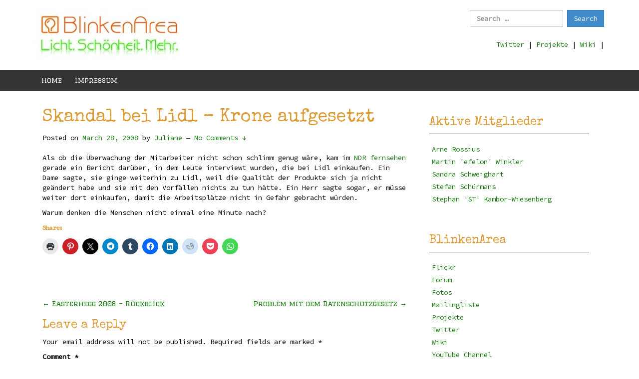

--- FILE ---
content_type: text/html; charset=UTF-8
request_url: https://blog.blinkenarea.org/index.php/2008/03/28/skandal-bei-lidl-krone-aufgesetzt/
body_size: 13712
content:
<!DOCTYPE html>
<!--[if IE 8 ]>
	<html class="no-js ie8" lang="en-US">
<![endif]-->
<!--[if IE 9 ]>
	<html class="no-js ie9" lang="en-US">
<![endif]-->
<!--[if gt IE 9]><!-->
<html lang="en-US"><!--<![endif]-->
	<head>
				<meta charset="UTF-8">
		<meta name="viewport" content="width=device-width, initial-scale=1">
		<meta http-equiv="X-UA-Compatible" content="IE=9; IE=8; IE=7; IE=EDGE" /> 

		<link rel="profile" href="http://gmpg.org/xfn/11">
		<link rel="pingback" href="https://blog.blinkenarea.org/xmlrpc.php">
		
		<title>Skandal bei Lidl &#8211; Krone aufgesetzt &#8211; blog.blinkenarea.org</title>
<meta name='robots' content='max-image-preview:large' />
<link rel='dns-prefetch' href='//secure.gravatar.com' />
<link rel='dns-prefetch' href='//stats.wp.com' />
<link rel='dns-prefetch' href='//v0.wordpress.com' />
<link rel="alternate" type="application/rss+xml" title="blog.blinkenarea.org &raquo; Feed" href="https://blog.blinkenarea.org/index.php/feed/" />
<link rel="alternate" type="application/rss+xml" title="blog.blinkenarea.org &raquo; Comments Feed" href="https://blog.blinkenarea.org/index.php/comments/feed/" />
<link rel="alternate" type="application/rss+xml" title="blog.blinkenarea.org &raquo; Skandal bei Lidl &#8211; Krone aufgesetzt Comments Feed" href="https://blog.blinkenarea.org/index.php/2008/03/28/skandal-bei-lidl-krone-aufgesetzt/feed/" />
<link rel="alternate" title="oEmbed (JSON)" type="application/json+oembed" href="https://blog.blinkenarea.org/index.php/wp-json/oembed/1.0/embed?url=https%3A%2F%2Fblog.blinkenarea.org%2Findex.php%2F2008%2F03%2F28%2Fskandal-bei-lidl-krone-aufgesetzt%2F" />
<link rel="alternate" title="oEmbed (XML)" type="text/xml+oembed" href="https://blog.blinkenarea.org/index.php/wp-json/oembed/1.0/embed?url=https%3A%2F%2Fblog.blinkenarea.org%2Findex.php%2F2008%2F03%2F28%2Fskandal-bei-lidl-krone-aufgesetzt%2F&#038;format=xml" />
		<style type="text/css">
			.simple_flicker_widget { overflow: hidden; }
			.simple_flicker_widget-row { margin-left: -5px; margin-right: -5px; }
			.simple_flicker_widget-row:before, .widget_shapla_flickr .shapla-flickr-row:after { display: table; content: ""; }
			.simple_flicker_widget-row:after { clear: both; }
			.simple_flicker_widget-col { padding: 0 5px 10px; float: left; width: 100%; }
			.simple_flicker_widget-col.col2 { width: 50%; }
			.simple_flicker_widget-col.col3 { width: 33.333333%; }
			.simple_flicker_widget-col.col4 { width: 25%; }
			.simple_flicker_widget-col.col5 { width: 20%; }
			.simple_flicker_widget-col.col6 { width: 16.666667%; }
			.simple_flicker_widget-col a { display: block; }
			.simple_flicker_widget-col img { height: auto; max-width: 100%; width: 100%; }
		</style>
		<style id='wp-img-auto-sizes-contain-inline-css' type='text/css'>
img:is([sizes=auto i],[sizes^="auto," i]){contain-intrinsic-size:3000px 1500px}
/*# sourceURL=wp-img-auto-sizes-contain-inline-css */
</style>
<style id='wp-emoji-styles-inline-css' type='text/css'>

	img.wp-smiley, img.emoji {
		display: inline !important;
		border: none !important;
		box-shadow: none !important;
		height: 1em !important;
		width: 1em !important;
		margin: 0 0.07em !important;
		vertical-align: -0.1em !important;
		background: none !important;
		padding: 0 !important;
	}
/*# sourceURL=wp-emoji-styles-inline-css */
</style>
<style id='wp-block-library-inline-css' type='text/css'>
:root{--wp-block-synced-color:#7a00df;--wp-block-synced-color--rgb:122,0,223;--wp-bound-block-color:var(--wp-block-synced-color);--wp-editor-canvas-background:#ddd;--wp-admin-theme-color:#007cba;--wp-admin-theme-color--rgb:0,124,186;--wp-admin-theme-color-darker-10:#006ba1;--wp-admin-theme-color-darker-10--rgb:0,107,160.5;--wp-admin-theme-color-darker-20:#005a87;--wp-admin-theme-color-darker-20--rgb:0,90,135;--wp-admin-border-width-focus:2px}@media (min-resolution:192dpi){:root{--wp-admin-border-width-focus:1.5px}}.wp-element-button{cursor:pointer}:root .has-very-light-gray-background-color{background-color:#eee}:root .has-very-dark-gray-background-color{background-color:#313131}:root .has-very-light-gray-color{color:#eee}:root .has-very-dark-gray-color{color:#313131}:root .has-vivid-green-cyan-to-vivid-cyan-blue-gradient-background{background:linear-gradient(135deg,#00d084,#0693e3)}:root .has-purple-crush-gradient-background{background:linear-gradient(135deg,#34e2e4,#4721fb 50%,#ab1dfe)}:root .has-hazy-dawn-gradient-background{background:linear-gradient(135deg,#faaca8,#dad0ec)}:root .has-subdued-olive-gradient-background{background:linear-gradient(135deg,#fafae1,#67a671)}:root .has-atomic-cream-gradient-background{background:linear-gradient(135deg,#fdd79a,#004a59)}:root .has-nightshade-gradient-background{background:linear-gradient(135deg,#330968,#31cdcf)}:root .has-midnight-gradient-background{background:linear-gradient(135deg,#020381,#2874fc)}:root{--wp--preset--font-size--normal:16px;--wp--preset--font-size--huge:42px}.has-regular-font-size{font-size:1em}.has-larger-font-size{font-size:2.625em}.has-normal-font-size{font-size:var(--wp--preset--font-size--normal)}.has-huge-font-size{font-size:var(--wp--preset--font-size--huge)}.has-text-align-center{text-align:center}.has-text-align-left{text-align:left}.has-text-align-right{text-align:right}.has-fit-text{white-space:nowrap!important}#end-resizable-editor-section{display:none}.aligncenter{clear:both}.items-justified-left{justify-content:flex-start}.items-justified-center{justify-content:center}.items-justified-right{justify-content:flex-end}.items-justified-space-between{justify-content:space-between}.screen-reader-text{border:0;clip-path:inset(50%);height:1px;margin:-1px;overflow:hidden;padding:0;position:absolute;width:1px;word-wrap:normal!important}.screen-reader-text:focus{background-color:#ddd;clip-path:none;color:#444;display:block;font-size:1em;height:auto;left:5px;line-height:normal;padding:15px 23px 14px;text-decoration:none;top:5px;width:auto;z-index:100000}html :where(.has-border-color){border-style:solid}html :where([style*=border-top-color]){border-top-style:solid}html :where([style*=border-right-color]){border-right-style:solid}html :where([style*=border-bottom-color]){border-bottom-style:solid}html :where([style*=border-left-color]){border-left-style:solid}html :where([style*=border-width]){border-style:solid}html :where([style*=border-top-width]){border-top-style:solid}html :where([style*=border-right-width]){border-right-style:solid}html :where([style*=border-bottom-width]){border-bottom-style:solid}html :where([style*=border-left-width]){border-left-style:solid}html :where(img[class*=wp-image-]){height:auto;max-width:100%}:where(figure){margin:0 0 1em}html :where(.is-position-sticky){--wp-admin--admin-bar--position-offset:var(--wp-admin--admin-bar--height,0px)}@media screen and (max-width:600px){html :where(.is-position-sticky){--wp-admin--admin-bar--position-offset:0px}}

/*# sourceURL=wp-block-library-inline-css */
</style><style id='global-styles-inline-css' type='text/css'>
:root{--wp--preset--aspect-ratio--square: 1;--wp--preset--aspect-ratio--4-3: 4/3;--wp--preset--aspect-ratio--3-4: 3/4;--wp--preset--aspect-ratio--3-2: 3/2;--wp--preset--aspect-ratio--2-3: 2/3;--wp--preset--aspect-ratio--16-9: 16/9;--wp--preset--aspect-ratio--9-16: 9/16;--wp--preset--color--black: #000000;--wp--preset--color--cyan-bluish-gray: #abb8c3;--wp--preset--color--white: #ffffff;--wp--preset--color--pale-pink: #f78da7;--wp--preset--color--vivid-red: #cf2e2e;--wp--preset--color--luminous-vivid-orange: #ff6900;--wp--preset--color--luminous-vivid-amber: #fcb900;--wp--preset--color--light-green-cyan: #7bdcb5;--wp--preset--color--vivid-green-cyan: #00d084;--wp--preset--color--pale-cyan-blue: #8ed1fc;--wp--preset--color--vivid-cyan-blue: #0693e3;--wp--preset--color--vivid-purple: #9b51e0;--wp--preset--gradient--vivid-cyan-blue-to-vivid-purple: linear-gradient(135deg,rgb(6,147,227) 0%,rgb(155,81,224) 100%);--wp--preset--gradient--light-green-cyan-to-vivid-green-cyan: linear-gradient(135deg,rgb(122,220,180) 0%,rgb(0,208,130) 100%);--wp--preset--gradient--luminous-vivid-amber-to-luminous-vivid-orange: linear-gradient(135deg,rgb(252,185,0) 0%,rgb(255,105,0) 100%);--wp--preset--gradient--luminous-vivid-orange-to-vivid-red: linear-gradient(135deg,rgb(255,105,0) 0%,rgb(207,46,46) 100%);--wp--preset--gradient--very-light-gray-to-cyan-bluish-gray: linear-gradient(135deg,rgb(238,238,238) 0%,rgb(169,184,195) 100%);--wp--preset--gradient--cool-to-warm-spectrum: linear-gradient(135deg,rgb(74,234,220) 0%,rgb(151,120,209) 20%,rgb(207,42,186) 40%,rgb(238,44,130) 60%,rgb(251,105,98) 80%,rgb(254,248,76) 100%);--wp--preset--gradient--blush-light-purple: linear-gradient(135deg,rgb(255,206,236) 0%,rgb(152,150,240) 100%);--wp--preset--gradient--blush-bordeaux: linear-gradient(135deg,rgb(254,205,165) 0%,rgb(254,45,45) 50%,rgb(107,0,62) 100%);--wp--preset--gradient--luminous-dusk: linear-gradient(135deg,rgb(255,203,112) 0%,rgb(199,81,192) 50%,rgb(65,88,208) 100%);--wp--preset--gradient--pale-ocean: linear-gradient(135deg,rgb(255,245,203) 0%,rgb(182,227,212) 50%,rgb(51,167,181) 100%);--wp--preset--gradient--electric-grass: linear-gradient(135deg,rgb(202,248,128) 0%,rgb(113,206,126) 100%);--wp--preset--gradient--midnight: linear-gradient(135deg,rgb(2,3,129) 0%,rgb(40,116,252) 100%);--wp--preset--font-size--small: 13px;--wp--preset--font-size--medium: 20px;--wp--preset--font-size--large: 36px;--wp--preset--font-size--x-large: 42px;--wp--preset--spacing--20: 0.44rem;--wp--preset--spacing--30: 0.67rem;--wp--preset--spacing--40: 1rem;--wp--preset--spacing--50: 1.5rem;--wp--preset--spacing--60: 2.25rem;--wp--preset--spacing--70: 3.38rem;--wp--preset--spacing--80: 5.06rem;--wp--preset--shadow--natural: 6px 6px 9px rgba(0, 0, 0, 0.2);--wp--preset--shadow--deep: 12px 12px 50px rgba(0, 0, 0, 0.4);--wp--preset--shadow--sharp: 6px 6px 0px rgba(0, 0, 0, 0.2);--wp--preset--shadow--outlined: 6px 6px 0px -3px rgb(255, 255, 255), 6px 6px rgb(0, 0, 0);--wp--preset--shadow--crisp: 6px 6px 0px rgb(0, 0, 0);}:where(.is-layout-flex){gap: 0.5em;}:where(.is-layout-grid){gap: 0.5em;}body .is-layout-flex{display: flex;}.is-layout-flex{flex-wrap: wrap;align-items: center;}.is-layout-flex > :is(*, div){margin: 0;}body .is-layout-grid{display: grid;}.is-layout-grid > :is(*, div){margin: 0;}:where(.wp-block-columns.is-layout-flex){gap: 2em;}:where(.wp-block-columns.is-layout-grid){gap: 2em;}:where(.wp-block-post-template.is-layout-flex){gap: 1.25em;}:where(.wp-block-post-template.is-layout-grid){gap: 1.25em;}.has-black-color{color: var(--wp--preset--color--black) !important;}.has-cyan-bluish-gray-color{color: var(--wp--preset--color--cyan-bluish-gray) !important;}.has-white-color{color: var(--wp--preset--color--white) !important;}.has-pale-pink-color{color: var(--wp--preset--color--pale-pink) !important;}.has-vivid-red-color{color: var(--wp--preset--color--vivid-red) !important;}.has-luminous-vivid-orange-color{color: var(--wp--preset--color--luminous-vivid-orange) !important;}.has-luminous-vivid-amber-color{color: var(--wp--preset--color--luminous-vivid-amber) !important;}.has-light-green-cyan-color{color: var(--wp--preset--color--light-green-cyan) !important;}.has-vivid-green-cyan-color{color: var(--wp--preset--color--vivid-green-cyan) !important;}.has-pale-cyan-blue-color{color: var(--wp--preset--color--pale-cyan-blue) !important;}.has-vivid-cyan-blue-color{color: var(--wp--preset--color--vivid-cyan-blue) !important;}.has-vivid-purple-color{color: var(--wp--preset--color--vivid-purple) !important;}.has-black-background-color{background-color: var(--wp--preset--color--black) !important;}.has-cyan-bluish-gray-background-color{background-color: var(--wp--preset--color--cyan-bluish-gray) !important;}.has-white-background-color{background-color: var(--wp--preset--color--white) !important;}.has-pale-pink-background-color{background-color: var(--wp--preset--color--pale-pink) !important;}.has-vivid-red-background-color{background-color: var(--wp--preset--color--vivid-red) !important;}.has-luminous-vivid-orange-background-color{background-color: var(--wp--preset--color--luminous-vivid-orange) !important;}.has-luminous-vivid-amber-background-color{background-color: var(--wp--preset--color--luminous-vivid-amber) !important;}.has-light-green-cyan-background-color{background-color: var(--wp--preset--color--light-green-cyan) !important;}.has-vivid-green-cyan-background-color{background-color: var(--wp--preset--color--vivid-green-cyan) !important;}.has-pale-cyan-blue-background-color{background-color: var(--wp--preset--color--pale-cyan-blue) !important;}.has-vivid-cyan-blue-background-color{background-color: var(--wp--preset--color--vivid-cyan-blue) !important;}.has-vivid-purple-background-color{background-color: var(--wp--preset--color--vivid-purple) !important;}.has-black-border-color{border-color: var(--wp--preset--color--black) !important;}.has-cyan-bluish-gray-border-color{border-color: var(--wp--preset--color--cyan-bluish-gray) !important;}.has-white-border-color{border-color: var(--wp--preset--color--white) !important;}.has-pale-pink-border-color{border-color: var(--wp--preset--color--pale-pink) !important;}.has-vivid-red-border-color{border-color: var(--wp--preset--color--vivid-red) !important;}.has-luminous-vivid-orange-border-color{border-color: var(--wp--preset--color--luminous-vivid-orange) !important;}.has-luminous-vivid-amber-border-color{border-color: var(--wp--preset--color--luminous-vivid-amber) !important;}.has-light-green-cyan-border-color{border-color: var(--wp--preset--color--light-green-cyan) !important;}.has-vivid-green-cyan-border-color{border-color: var(--wp--preset--color--vivid-green-cyan) !important;}.has-pale-cyan-blue-border-color{border-color: var(--wp--preset--color--pale-cyan-blue) !important;}.has-vivid-cyan-blue-border-color{border-color: var(--wp--preset--color--vivid-cyan-blue) !important;}.has-vivid-purple-border-color{border-color: var(--wp--preset--color--vivid-purple) !important;}.has-vivid-cyan-blue-to-vivid-purple-gradient-background{background: var(--wp--preset--gradient--vivid-cyan-blue-to-vivid-purple) !important;}.has-light-green-cyan-to-vivid-green-cyan-gradient-background{background: var(--wp--preset--gradient--light-green-cyan-to-vivid-green-cyan) !important;}.has-luminous-vivid-amber-to-luminous-vivid-orange-gradient-background{background: var(--wp--preset--gradient--luminous-vivid-amber-to-luminous-vivid-orange) !important;}.has-luminous-vivid-orange-to-vivid-red-gradient-background{background: var(--wp--preset--gradient--luminous-vivid-orange-to-vivid-red) !important;}.has-very-light-gray-to-cyan-bluish-gray-gradient-background{background: var(--wp--preset--gradient--very-light-gray-to-cyan-bluish-gray) !important;}.has-cool-to-warm-spectrum-gradient-background{background: var(--wp--preset--gradient--cool-to-warm-spectrum) !important;}.has-blush-light-purple-gradient-background{background: var(--wp--preset--gradient--blush-light-purple) !important;}.has-blush-bordeaux-gradient-background{background: var(--wp--preset--gradient--blush-bordeaux) !important;}.has-luminous-dusk-gradient-background{background: var(--wp--preset--gradient--luminous-dusk) !important;}.has-pale-ocean-gradient-background{background: var(--wp--preset--gradient--pale-ocean) !important;}.has-electric-grass-gradient-background{background: var(--wp--preset--gradient--electric-grass) !important;}.has-midnight-gradient-background{background: var(--wp--preset--gradient--midnight) !important;}.has-small-font-size{font-size: var(--wp--preset--font-size--small) !important;}.has-medium-font-size{font-size: var(--wp--preset--font-size--medium) !important;}.has-large-font-size{font-size: var(--wp--preset--font-size--large) !important;}.has-x-large-font-size{font-size: var(--wp--preset--font-size--x-large) !important;}
/*# sourceURL=global-styles-inline-css */
</style>

<style id='classic-theme-styles-inline-css' type='text/css'>
/*! This file is auto-generated */
.wp-block-button__link{color:#fff;background-color:#32373c;border-radius:9999px;box-shadow:none;text-decoration:none;padding:calc(.667em + 2px) calc(1.333em + 2px);font-size:1.125em}.wp-block-file__button{background:#32373c;color:#fff;text-decoration:none}
/*# sourceURL=/wp-includes/css/classic-themes.min.css */
</style>
<link rel='stylesheet' id='foobox-free-min-css' href='https://blog.blinkenarea.org/wp-content/plugins/foobox-image-lightbox/free/css/foobox.free.min.css?ver=2.7.41' type='text/css' media='all' />
<link rel='stylesheet' id='responsive-pro-mega-menu-style-css' href='https://blog.blinkenarea.org/wp-content/plugins/responsive-add-ons/includes/megamenu/assets/megamenu.css?ver=3.4.4' type='text/css' media='all' />
<link rel='stylesheet' id='responsive-mobile-style-css' href='https://blog.blinkenarea.org/wp-content/themes/responsive-mobile/css/style.css?ver=1.15.1' type='text/css' media='all' />
<link rel='stylesheet' id='if-style-css' href='https://blog.blinkenarea.org/wp-content/plugins/ifeature-slider/css/if-slider.css?ver=6.9' type='text/css' media='all' />
<link rel='stylesheet' id='bootstrap-css' href='https://blog.blinkenarea.org/wp-content/themes/responsive-mobile/libraries/bootstrap/css/bootstrap.min.css?ver=6.9' type='text/css' media='all' />
<link rel='stylesheet' id='sharedaddy-css' href='https://blog.blinkenarea.org/wp-content/plugins/jetpack/modules/sharedaddy/sharing.css?ver=15.4' type='text/css' media='all' />
<link rel='stylesheet' id='social-logos-css' href='https://blog.blinkenarea.org/wp-content/plugins/jetpack/_inc/social-logos/social-logos.min.css?ver=15.4' type='text/css' media='all' />
<link rel='stylesheet' id='afg_colorbox_css-css' href='https://blog.blinkenarea.org/wp-content/plugins/awesome-flickr-gallery-plugin/colorbox/colorbox.css?ver=6.9' type='text/css' media='all' />
<link rel='stylesheet' id='afg_css-css' href='https://blog.blinkenarea.org/wp-content/plugins/awesome-flickr-gallery-plugin/afg.css?ver=6.9' type='text/css' media='all' />
<script type="text/javascript" src="https://blog.blinkenarea.org/wp-includes/js/jquery/jquery.min.js?ver=3.7.1" id="jquery-core-js"></script>
<script type="text/javascript" src="https://blog.blinkenarea.org/wp-includes/js/jquery/jquery-migrate.min.js?ver=3.4.1" id="jquery-migrate-js"></script>
<script type="text/javascript" id="foobox-free-min-js-before">
/* <![CDATA[ */
/* Run FooBox FREE (v2.7.41) */
var FOOBOX = window.FOOBOX = {
	ready: true,
	disableOthers: false,
	o: {wordpress: { enabled: true }, countMessage:'image %index of %total', captions: { dataTitle: ["captionTitle","title"], dataDesc: ["captionDesc","description"] }, rel: '', excludes:'.fbx-link,.nofoobox,.nolightbox,a[href*="pinterest.com/pin/create/button/"]', affiliate : { enabled: false }},
	selectors: [
		".gallery", ".wp-block-gallery", ".wp-caption", ".wp-block-image", "a:has(img[class*=wp-image-])", ".foobox"
	],
	pre: function( $ ){
		// Custom JavaScript (Pre)
		
	},
	post: function( $ ){
		// Custom JavaScript (Post)
		
		// Custom Captions Code
		
	},
	custom: function( $ ){
		// Custom Extra JS
		
	}
};
//# sourceURL=foobox-free-min-js-before
/* ]]> */
</script>
<script type="text/javascript" src="https://blog.blinkenarea.org/wp-content/plugins/foobox-image-lightbox/free/js/foobox.free.min.js?ver=2.7.41" id="foobox-free-min-js"></script>
<script type="text/javascript" src="https://blog.blinkenarea.org/wp-content/themes/responsive-mobile/libraries/bootstrap/js/bootstrap.min.js?ver=6.9" id="bootstrap-js-js"></script>
<script type="text/javascript" src="https://blog.blinkenarea.org/wp-content/plugins/awesome-flickr-gallery-plugin/colorbox/jquery.colorbox-min.js?ver=6.9" id="afg_colorbox_script-js"></script>
<script type="text/javascript" src="https://blog.blinkenarea.org/wp-content/plugins/awesome-flickr-gallery-plugin/colorbox/mycolorbox.js?ver=6.9" id="afg_colorbox_js-js"></script>
<link rel="https://api.w.org/" href="https://blog.blinkenarea.org/index.php/wp-json/" /><link rel="alternate" title="JSON" type="application/json" href="https://blog.blinkenarea.org/index.php/wp-json/wp/v2/posts/382" /><link rel="EditURI" type="application/rsd+xml" title="RSD" href="https://blog.blinkenarea.org/xmlrpc.php?rsd" />
<meta name="generator" content="WordPress 6.9" />
<link rel="canonical" href="https://blog.blinkenarea.org/index.php/2008/03/28/skandal-bei-lidl-krone-aufgesetzt/" />
<link rel='shortlink' href='https://wp.me/p2kRSv-6a' />
<style type="text/css">/* Start writing your custom CSS here */</style>		<link rel="stylesheet" id="body-google-font" href="https://fonts.googleapis.com/css?family=Source Code Pro"  type="text/css" media="all">
			<link rel="stylesheet" id="header-google-font" href="https://fonts.googleapis.com/css?family=Special Elite" type="text/css" media="all">
			<link rel="stylesheet" id="menu-google-font" href="https://fonts.googleapis.com/css?family=Graduate" type="text/css" media="all">
	
	<!-- CyberChimps Style Options -->
	<style type="text/css" media="all">
		body{
			color: #000000;
			font-family: Source Code Pro;
		}
		h1, h2, h3, h4, h5, h6{
			color: #dd9933;
			font-family: Special Elite;
		}
		nav{
			font-family: Graduate;
		}
		a{ color: #187a0f; }
		a:hover{ color: #dd9933; }
		
		.flex-video {
			position: relative;
			overflow: hidden;
			margin-bottom: 16px;
			padding-bottom: 60.5%;
			height: 0;
		}

		.flex-video iframe, .flex-video object, .flex-video embed {
			position: absolute;
			top: 0;
			left: 0;
			width: 100%;
			height: 100%;
		}
	</style>
	<style>img#wpstats{display:none}</style>
			<style type="text/css">
			.site-title,
		.site-description {
			position: absolute;
			clip: rect(1px, 1px, 1px, 1px);
		}
		</style>
	<style type="text/css" id="custom-background-css">
body.custom-background { background-color: #ffffff; }
</style>
	
<!-- Jetpack Open Graph Tags -->
<meta property="og:type" content="article" />
<meta property="og:title" content="Skandal bei Lidl &#8211; Krone aufgesetzt" />
<meta property="og:url" content="https://blog.blinkenarea.org/index.php/2008/03/28/skandal-bei-lidl-krone-aufgesetzt/" />
<meta property="og:description" content="Als ob die Überwachung der Mitarbeiter nicht schon schlimm genug wäre, kam im NDR fernsehen gerade ein Bericht darüber, in dem Leute interviewt wurden, die bei Lidl einkaufen. Ein Dame sagte, sie g…" />
<meta property="article:published_time" content="2008-03-28T08:12:47+00:00" />
<meta property="article:modified_time" content="2008-03-28T08:14:17+00:00" />
<meta property="og:site_name" content="blog.blinkenarea.org" />
<meta property="og:image" content="https://blog.blinkenarea.org/wp-content/uploads/2015/08/cropped-BlinkenArea-logo.png" />
<meta property="og:image:width" content="512" />
<meta property="og:image:height" content="512" />
<meta property="og:image:alt" content="" />
<meta property="og:locale" content="en_US" />
<meta name="twitter:site" content="@#BlinkenArea" />
<meta name="twitter:text:title" content="Skandal bei Lidl &#8211; Krone aufgesetzt" />
<meta name="twitter:image" content="https://blog.blinkenarea.org/wp-content/uploads/2015/08/cropped-BlinkenArea-logo-270x270.png" />
<meta name="twitter:card" content="summary" />

<!-- End Jetpack Open Graph Tags -->
<link rel="icon" href="https://blog.blinkenarea.org/wp-content/uploads/2015/08/cropped-BlinkenArea-logo-32x32.png" sizes="32x32" />
<link rel="icon" href="https://blog.blinkenarea.org/wp-content/uploads/2015/08/cropped-BlinkenArea-logo-192x192.png" sizes="192x192" />
<link rel="apple-touch-icon" href="https://blog.blinkenarea.org/wp-content/uploads/2015/08/cropped-BlinkenArea-logo-180x180.png" />
<meta name="msapplication-TileImage" content="https://blog.blinkenarea.org/wp-content/uploads/2015/08/cropped-BlinkenArea-logo-270x270.png" />
	<link rel='stylesheet' id='ccoptions-style-css' href='https://blog.blinkenarea.org/wp-content/plugins/cyberchimpsoptions/lib/css/style.css?ver=6.9' type='text/css' media='all' />
</head>

<body class="wp-singular post-template-default single single-post postid-382 single-format-standard custom-background wp-theme-responsive-mobile group-blog default" itemscope="itemscope" itemtype="http://schema.org/WebPage">
<div id="container" class="site">
	<a class="skip-link screen-reader-text" href="#content">Skip to content</a>
	<a class="skip-link screen-reader-text" href="#main-navigation">Skip to main menu</a>
        <div id="header_section">
	<header id="header" class="container-full-width site-header" role="banner" itemscope="itemscope" itemtype="http://schema.org/WPHeader">
				<div class="container">
			<div class="header-row">
				<div id="site-branding">
									<div id="logo">
					<a href="https://blog.blinkenarea.org/" rel="home" itemprop="url" title="blog.blinkenarea.org">
						<img src="https://blog.blinkenarea.org/wp-content/uploads/2015/05/cropped-BlinkenArea-300x100-ws.jpg" width="300" height="100" alt="blog.blinkenarea.org" itemprop="image">
					</a>
				</div>
							</div>
				<div id="secondary-header">
					<form role="search" method="get" class="search-form" action="https://blog.blinkenarea.org/">
				<label>
					<span class="screen-reader-text">Search for:</span>
					<input type="search" class="search-field" placeholder="Search &hellip;" value="" name="s" />
				</label>
				<input type="submit" class="search-submit" value="Search" />
			</form>
	<div id="top-widget" class="top-widget" role="complementary" itemscope="itemscope" itemtype="http://schema.org/WPSideBar">
		
			<div id="text-2" class="responsive-mobile-top-widget widget_text">			<div class="textwidget"><br />
<a href="https://twitter.com/blinkenarea" rel="me" title="BlinkenArea Twitter" target="_blank">Twitter</a> | 
<a href="https://wiki.blinkenarea.org/index.php/Projekte" rel="me" title="Projekte der BlinkenArea" target="_blank">Projekte</a> | 
<a href="https://wiki.blinkenarea.org/" rel="me" title="BlinkenArea Wiki" target="_blank">Wiki</a> | 
</div>
		</div>
			</div><!-- end of #top-widget -->
				</div>
			</div>
		</div>

			</header><!-- #header -->

	<div id="main-menu-container" class="container-full-width">
		<div id="main-menu" class="container">
			<nav id="main-navigation" class="site-navigation" role="navigation" itemscope="itemscope" itemtype="http://schema.org/SiteNavigationElement">
				<div id="mobile-current-item">Menu</div>
				<button id="mobile-nav-button"><span class="accessibile-label">Mobile menu toggle</span></button>
				<div class="main-nav"><ul>
<li ><a href="https://blog.blinkenarea.org/">Home</a></li><li class="page_item page-item-96"><a href="https://blog.blinkenarea.org/index.php/impressum/">Impressum</a></li>
</ul></div>
			</nav><!-- #site-navigation -->
		</div><!-- #main-menu -->
	</div><!-- #main-menu-container -->
	<div id="sub-menu-container" class="container-full-width">
		<div id="sub-menu" class="container">
			<nav id="sub-navigation" class="site-navigation" role="navigation" itemscope="itemscope" itemtype="http://schema.org/SiteNavigationElement">
						</nav><!-- #site-navigation -->
		</div><!-- #sub-menu -->
	</div><!-- #sub-menu-container -->
        </div>
	<div id="wrapper" class="site-content container-full-width">

	<div id="content" class="content-area">
			<main id="main" class="site-main" role="main">

				
				
					
<article id="post-382" class="post-382 post type-post status-publish format-standard hentry category-not-blink category-burgerrechte category-german">
				
<header class="entry-header">
	<h1 class="entry-title post-title">Skandal bei Lidl &#8211; Krone aufgesetzt</h1>
			<div class="post-meta">
			<span class="meta-prep meta-prep-author posted">Posted on </span> <a href="https://blog.blinkenarea.org/index.php/2008/03/28/skandal-bei-lidl-krone-aufgesetzt/" title="9:12" rel="bookmark"><time class="timestamp updated" itemprop="datePublished" datetime="2008-03-28T09:12:47+01:00">March 28, 2008</time></a><span class="byline"> by </span> <span class="author vcard" itemprop="author" itemscope="itemscope" itemtype="http://schema.org/Person"><a class="url fn n" href="https://blog.blinkenarea.org/index.php/author/juliane/" title="View all posts by Juliane" itemprop="url" rel="author"><span itemprop="name">Juliane</span></a></span>				<span class="comments-link">
					<span class="mdash">&mdash;</span>
					<a href="https://blog.blinkenarea.org/index.php/2008/03/28/skandal-bei-lidl-krone-aufgesetzt/#respond">No Comments &darr;</a>				</span>
					</div><!-- .post-meta -->
	
</header><!-- .entry-header -->


	
	<div class="post-entry">
		<p>Als ob die Überwachung der Mitarbeiter nicht schon schlimm genug wäre, kam im <a href="http://www3.ndr.de/ndrtv_pages_homepage/0,,SPM2330,00.html?redir=1" title="NDR fernsehen - Webseite">NDR fernsehen</a> gerade ein Bericht darüber, in dem Leute interviewt wurden, die bei Lidl einkaufen. Ein Dame sagte, sie ginge weiterhin zu Lidl, weil die Qualität der Produkte sich ja nicht geändert habe und sie mit den Vorfällen nichts zu tun hätte. Ein Herr sagte sogar, er müsse weiter dort einkaufen, damit die Arbeitsplätze nicht in Gefahr gebracht würden.</p>
<p>Warum denken die Menschen nicht einmal eine Minute nach?</p>
<div class="sharedaddy sd-sharing-enabled"><div class="robots-nocontent sd-block sd-social sd-social-icon sd-sharing"><h3 class="sd-title">Share:</h3><div class="sd-content"><ul><li class="share-print"><a rel="nofollow noopener noreferrer"
				data-shared="sharing-print-382"
				class="share-print sd-button share-icon no-text"
				href="https://blog.blinkenarea.org/index.php/2008/03/28/skandal-bei-lidl-krone-aufgesetzt/#print?share=print"
				target="_blank"
				aria-labelledby="sharing-print-382"
				>
				<span id="sharing-print-382" hidden>Click to print (Opens in new window)</span>
				<span>Print</span>
			</a></li><li class="share-pinterest"><a rel="nofollow noopener noreferrer"
				data-shared="sharing-pinterest-382"
				class="share-pinterest sd-button share-icon no-text"
				href="https://blog.blinkenarea.org/index.php/2008/03/28/skandal-bei-lidl-krone-aufgesetzt/?share=pinterest"
				target="_blank"
				aria-labelledby="sharing-pinterest-382"
				>
				<span id="sharing-pinterest-382" hidden>Click to share on Pinterest (Opens in new window)</span>
				<span>Pinterest</span>
			</a></li><li class="share-twitter"><a rel="nofollow noopener noreferrer"
				data-shared="sharing-twitter-382"
				class="share-twitter sd-button share-icon no-text"
				href="https://blog.blinkenarea.org/index.php/2008/03/28/skandal-bei-lidl-krone-aufgesetzt/?share=twitter"
				target="_blank"
				aria-labelledby="sharing-twitter-382"
				>
				<span id="sharing-twitter-382" hidden>Click to share on X (Opens in new window)</span>
				<span>X</span>
			</a></li><li class="share-telegram"><a rel="nofollow noopener noreferrer"
				data-shared="sharing-telegram-382"
				class="share-telegram sd-button share-icon no-text"
				href="https://blog.blinkenarea.org/index.php/2008/03/28/skandal-bei-lidl-krone-aufgesetzt/?share=telegram"
				target="_blank"
				aria-labelledby="sharing-telegram-382"
				>
				<span id="sharing-telegram-382" hidden>Click to share on Telegram (Opens in new window)</span>
				<span>Telegram</span>
			</a></li><li class="share-tumblr"><a rel="nofollow noopener noreferrer"
				data-shared="sharing-tumblr-382"
				class="share-tumblr sd-button share-icon no-text"
				href="https://blog.blinkenarea.org/index.php/2008/03/28/skandal-bei-lidl-krone-aufgesetzt/?share=tumblr"
				target="_blank"
				aria-labelledby="sharing-tumblr-382"
				>
				<span id="sharing-tumblr-382" hidden>Click to share on Tumblr (Opens in new window)</span>
				<span>Tumblr</span>
			</a></li><li class="share-facebook"><a rel="nofollow noopener noreferrer"
				data-shared="sharing-facebook-382"
				class="share-facebook sd-button share-icon no-text"
				href="https://blog.blinkenarea.org/index.php/2008/03/28/skandal-bei-lidl-krone-aufgesetzt/?share=facebook"
				target="_blank"
				aria-labelledby="sharing-facebook-382"
				>
				<span id="sharing-facebook-382" hidden>Click to share on Facebook (Opens in new window)</span>
				<span>Facebook</span>
			</a></li><li class="share-linkedin"><a rel="nofollow noopener noreferrer"
				data-shared="sharing-linkedin-382"
				class="share-linkedin sd-button share-icon no-text"
				href="https://blog.blinkenarea.org/index.php/2008/03/28/skandal-bei-lidl-krone-aufgesetzt/?share=linkedin"
				target="_blank"
				aria-labelledby="sharing-linkedin-382"
				>
				<span id="sharing-linkedin-382" hidden>Click to share on LinkedIn (Opens in new window)</span>
				<span>LinkedIn</span>
			</a></li><li class="share-reddit"><a rel="nofollow noopener noreferrer"
				data-shared="sharing-reddit-382"
				class="share-reddit sd-button share-icon no-text"
				href="https://blog.blinkenarea.org/index.php/2008/03/28/skandal-bei-lidl-krone-aufgesetzt/?share=reddit"
				target="_blank"
				aria-labelledby="sharing-reddit-382"
				>
				<span id="sharing-reddit-382" hidden>Click to share on Reddit (Opens in new window)</span>
				<span>Reddit</span>
			</a></li><li class="share-pocket"><a rel="nofollow noopener noreferrer"
				data-shared="sharing-pocket-382"
				class="share-pocket sd-button share-icon no-text"
				href="https://blog.blinkenarea.org/index.php/2008/03/28/skandal-bei-lidl-krone-aufgesetzt/?share=pocket"
				target="_blank"
				aria-labelledby="sharing-pocket-382"
				>
				<span id="sharing-pocket-382" hidden>Click to share on Pocket (Opens in new window)</span>
				<span>Pocket</span>
			</a></li><li class="share-jetpack-whatsapp"><a rel="nofollow noopener noreferrer"
				data-shared="sharing-whatsapp-382"
				class="share-jetpack-whatsapp sd-button share-icon no-text"
				href="https://blog.blinkenarea.org/index.php/2008/03/28/skandal-bei-lidl-krone-aufgesetzt/?share=jetpack-whatsapp"
				target="_blank"
				aria-labelledby="sharing-whatsapp-382"
				>
				<span id="sharing-whatsapp-382" hidden>Click to share on WhatsApp (Opens in new window)</span>
				<span>WhatsApp</span>
			</a></li><li class="share-end"></li></ul></div></div></div>			</div><!-- .post-entry -->
	
<footer class="post-data">
			
			
	<div class="entry-meta">
			</div><!-- .entry-meta -->
	</footer><!-- .post-data -->
	</article><!-- #post-## -->

							<nav class="navigation post-navigation" role="navigation">
			<h1 class="screen-reader-text">Post navigation</h1>

			<div class="nav-links">

				<div class="nav-previous"><a href="https://blog.blinkenarea.org/index.php/2008/03/26/easterhegg-2008-ruckblick/" rel="prev"><span class="meta-nav">&larr;</span> Easterhegg 2008 &#8211; Rückblick</a></div>
				<div class="nav-next"><a href="https://blog.blinkenarea.org/index.php/2008/03/31/problem-mit-dem-bundesdatenschutzgesetz/" rel="next">Problem mit dem Datenschutzgesetz <span class="meta-nav">&rarr;</span></a></div>

			</div>
			<!-- .nav-links -->
		</nav><!-- .navigation -->
	
										
<div id="comments" class="comments-area">

	
	
	
	
			<div id="respond" class="comment-respond">
		<h3 id="reply-title" class="comment-reply-title">Leave a Reply</h3><form action="https://blog.blinkenarea.org/wp-comments-post.php" method="post" id="commentform" class="comment-form"><p class="comment-notes"><span id="email-notes">Your email address will not be published.</span> <span class="required-field-message">Required fields are marked <span class="required">*</span></span></p><p class="comment-form-comment"><label for="comment">Comment <span class="required">*</span></label> <textarea id="comment" name="comment" cols="45" rows="8" maxlength="65525" required></textarea></p><p class="comment-form-author"><label for="author">Name <span class="required">*</span></label> <input id="author" name="author" type="text" value="" size="30" maxlength="245" autocomplete="name" required /></p>
<p class="comment-form-email"><label for="email">Email <span class="required">*</span></label> <input id="email" name="email" type="email" value="" size="30" maxlength="100" aria-describedby="email-notes" autocomplete="email" required /></p>
<p class="comment-form-url"><label for="url">Website</label> <input id="url" name="url" type="url" value="" size="30" maxlength="200" autocomplete="url" /></p>
<p class="form-submit"><input name="submit" type="submit" id="submit" class="submit" value="Post Comment" /> <input type='hidden' name='comment_post_ID' value='382' id='comment_post_ID' />
<input type='hidden' name='comment_parent' id='comment_parent' value='0' />
</p><p style="display: none;"><input type="hidden" id="akismet_comment_nonce" name="akismet_comment_nonce" value="a794d0c288" /></p><p style="display: none !important;" class="akismet-fields-container" data-prefix="ak_"><label>&#916;<textarea name="ak_hp_textarea" cols="45" rows="8" maxlength="100"></textarea></label><input type="hidden" id="ak_js_1" name="ak_js" value="192"/><script>document.getElementById( "ak_js_1" ).setAttribute( "value", ( new Date() ).getTime() );</script></p></form>	</div><!-- #respond -->
	<p class="akismet_comment_form_privacy_notice">This site uses Akismet to reduce spam. <a href="https://akismet.com/privacy/" target="_blank" rel="nofollow noopener">Learn how your comment data is processed.</a></p>
	
</div><!-- #comments -->
					
				
			</main><!-- #main -->

			
<div id="widgets" class="widget-area default-sidebar" role="complementary" itemscope="itemscope" itemtype="http://schema.org/WPSideBar">
		<div id="linkcat-392" class="widget-wrapper widget_links"><div class="widget-title"><h3>Aktive Mitglieder</h3></div>
	<ul class='xoxo blogroll'>
<li><a href="http://www.arnerossius.de/">Arne Rossius</a></li>
<li><a href="http://www.formlevel.de/" rel="friend" title="Martin &#8216;efelon&#8217; Winkler" target="_blank">Martin &#039;efelon&#039; Winkler</a></li>
<li><a href="http://www.verschiedenart.de/" rel="friend" target="_blank">Sandra Schweighart</a></li>
<li><a href="http://www.schuermans.info/" rel="friend" target="_blank">Stefan Schürmans</a></li>
<li><a href="http://www.kambor-wiesenberg.de/" rel="friend" title="Stephan &#8216;ST&#8217; Kambor-Wiesenberg" target="_blank">Stephan &#039;ST&#039; Kambor-Wiesenberg</a></li>

	</ul>
</div>
<div id="linkcat-393" class="widget-wrapper widget_links"><div class="widget-title"><h3>BlinkenArea</h3></div>
	<ul class='xoxo blogroll'>
<li><a href="http://www.flickr.com/photos/blinkenarea/sets/" rel="me" title="BlinkenArea Flickr Photostream" target="_blank">Flickr</a></li>
<li><a href="http://forum.blinkenarea.org/" rel="me" title="BlinkenArea Forum" target="_blank">Forum</a></li>
<li><a href="http://photos.blinkenarea.org" rel="me" title="BlinkenArea Fotos" target="_blank">Fotos</a></li>
<li><a href="https://mail.blinkenarea.org/" rel="me" title="BlinkenArea Mailingliste" target="_blank">Mailingliste</a></li>
<li><a href="http://wiki.blinkenarea.org/index.php/Projekte" rel="me" title="Projekte der BlinkenArea" target="_blank">Projekte</a></li>
<li><a href="http://twitter.com/blinkenarea" rel="me" title="BlinkenArea Twitter" target="_blank">Twitter</a></li>
<li><a href="http://wiki.blinkenarea.org/" rel="me" title="BlinkenArea Wiki" target="_blank">Wiki</a></li>
<li><a href="http://www.youtube.com/BlinkenArea" rel="me" title="BlinkenArea YouTube Channel" target="_blank">YouTube Channel</a></li>

	</ul>
</div>
<div id="categories-2" class="widget-wrapper widget_categories"><div class="widget-title"><h3>Kategorien</h3></div>
			<ul>
					<li class="cat-item cat-item-5"><a href="https://blog.blinkenarea.org/index.php/category/not-blink/">!blink</a> (183)
</li>
	<li class="cat-item cat-item-52"><a href="https://blog.blinkenarea.org/index.php/category/no-comment/">/* no comment */</a> (16)
</li>
	<li class="cat-item cat-item-4"><a href="https://blog.blinkenarea.org/index.php/category/blink/">blink</a> (114)
</li>
	<li class="cat-item cat-item-7"><a href="https://blog.blinkenarea.org/index.php/category/bluebox/">bluebox</a> (65)
</li>
	<li class="cat-item cat-item-13"><a href="https://blog.blinkenarea.org/index.php/category/burgerrechte/">Bürgerrechte!?</a> (55)
</li>
	<li class="cat-item cat-item-116"><a href="https://blog.blinkenarea.org/index.php/category/donations/">Donations</a> (2)
</li>
	<li class="cat-item cat-item-3"><a href="https://blog.blinkenarea.org/index.php/category/english/">english</a> (38)
</li>
	<li class="cat-item cat-item-219"><a href="https://blog.blinkenarea.org/index.php/category/epkot/">EPKOT</a> (5)
</li>
	<li class="cat-item cat-item-14"><a href="https://blog.blinkenarea.org/index.php/category/events/">Events</a> (97)
</li>
	<li class="cat-item cat-item-2"><a href="https://blog.blinkenarea.org/index.php/category/german/">german</a> (355)
</li>
	<li class="cat-item cat-item-12"><a href="https://blog.blinkenarea.org/index.php/category/littlelights/">LittleLights</a> (22)
</li>
	<li class="cat-item cat-item-6"><a href="https://blog.blinkenarea.org/index.php/category/podcast-webcast/">podcast/webcast</a> (4)
</li>
	<li class="cat-item cat-item-8"><a href="https://blog.blinkenarea.org/index.php/category/pongmythos/">pong.mythos</a> (10)
</li>
	<li class="cat-item cat-item-110"><a href="https://blog.blinkenarea.org/index.php/category/projects/">Projects</a> (21)
</li>
	<li class="cat-item cat-item-9"><a href="https://blog.blinkenarea.org/index.php/category/service/">Service</a> (18)
</li>
	<li class="cat-item cat-item-184"><a href="https://blog.blinkenarea.org/index.php/category/tweet/">Tweet</a> (3)
</li>
			</ul>

			</div><div id="tag_cloud-2" class="widget-wrapper widget_tag_cloud"><div class="widget-title"><h3>Tags</h3></div><div class="tagcloud"><a href="https://blog.blinkenarea.org/index.php/tag/no-comment/" class="tag-cloud-link tag-link-411 tag-link-position-1" style="font-size: 9.9090909090909pt;" aria-label="/* no comment */ (3 items)">/* no comment */</a>
<a href="https://blog.blinkenarea.org/index.php/tag/26c3/" class="tag-cloud-link tag-link-158 tag-link-position-2" style="font-size: 8pt;" aria-label="26C3 (2 items)">26C3</a>
<a href="https://blog.blinkenarea.org/index.php/tag/29c3/" class="tag-cloud-link tag-link-417 tag-link-position-3" style="font-size: 8pt;" aria-label="29C3 (2 items)">29C3</a>
<a href="https://blog.blinkenarea.org/index.php/tag/bausatz/" class="tag-cloud-link tag-link-258 tag-link-position-4" style="font-size: 8pt;" aria-label="Bausatz (2 items)">Bausatz</a>
<a href="https://blog.blinkenarea.org/index.php/tag/bbm/" class="tag-cloud-link tag-link-218 tag-link-position-5" style="font-size: 8pt;" aria-label="BBM (2 items)">BBM</a>
<a href="https://blog.blinkenarea.org/index.php/tag/berlin/" class="tag-cloud-link tag-link-412 tag-link-position-6" style="font-size: 8pt;" aria-label="Berlin (2 items)">Berlin</a>
<a href="https://blog.blinkenarea.org/index.php/tag/blinkenarea/" class="tag-cloud-link tag-link-11 tag-link-position-7" style="font-size: 22pt;" aria-label="BlinkenArea (22 items)">BlinkenArea</a>
<a href="https://blog.blinkenarea.org/index.php/tag/blinkenmini/" class="tag-cloud-link tag-link-247 tag-link-position-8" style="font-size: 8pt;" aria-label="BLINKENmini (2 items)">BLINKENmini</a>
<a href="https://blog.blinkenarea.org/index.php/tag/blinkensisters/" class="tag-cloud-link tag-link-31 tag-link-position-9" style="font-size: 9.9090909090909pt;" aria-label="BlinkenSisters (3 items)">BlinkenSisters</a>
<a href="https://blog.blinkenarea.org/index.php/tag/bluebox/" class="tag-cloud-link tag-link-405 tag-link-position-10" style="font-size: 11.5pt;" aria-label="bluebox (4 items)">bluebox</a>
<a href="https://blog.blinkenarea.org/index.php/tag/camp2011/" class="tag-cloud-link tag-link-190 tag-link-position-11" style="font-size: 15.477272727273pt;" aria-label="Camp2011 (8 items)">Camp2011</a>
<a href="https://blog.blinkenarea.org/index.php/tag/camp2013/" class="tag-cloud-link tag-link-383 tag-link-position-12" style="font-size: 15.477272727273pt;" aria-label="Camp2013 (8 items)">Camp2013</a>
<a href="https://blog.blinkenarea.org/index.php/tag/ccc/" class="tag-cloud-link tag-link-409 tag-link-position-13" style="font-size: 15.477272727273pt;" aria-label="CCC (8 items)">CCC</a>
<a href="https://blog.blinkenarea.org/index.php/tag/cccamp15/" class="tag-cloud-link tag-link-403 tag-link-position-14" style="font-size: 8pt;" aria-label="CCCamp15 (2 items)">CCCamp15</a>
<a href="https://blog.blinkenarea.org/index.php/tag/cch/" class="tag-cloud-link tag-link-274 tag-link-position-15" style="font-size: 8pt;" aria-label="CCH (2 items)">CCH</a>
<a href="https://blog.blinkenarea.org/index.php/tag/chaos-communication-camp/" class="tag-cloud-link tag-link-401 tag-link-position-16" style="font-size: 8pt;" aria-label="Chaos Communication Camp (2 items)">Chaos Communication Camp</a>
<a href="https://blog.blinkenarea.org/index.php/tag/chaos-communication-camp-2011/" class="tag-cloud-link tag-link-191 tag-link-position-17" style="font-size: 8pt;" aria-label="Chaos Communication Camp 2011 (2 items)">Chaos Communication Camp 2011</a>
<a href="https://blog.blinkenarea.org/index.php/tag/chemnitzer-linux-tage/" class="tag-cloud-link tag-link-35 tag-link-position-18" style="font-size: 15.477272727273pt;" aria-label="Chemnitzer Linux-Tage (8 items)">Chemnitzer Linux-Tage</a>
<a href="https://blog.blinkenarea.org/index.php/tag/clt2009/" class="tag-cloud-link tag-link-36 tag-link-position-19" style="font-size: 14.681818181818pt;" aria-label="CLT2009 (7 items)">CLT2009</a>
<a href="https://blog.blinkenarea.org/index.php/tag/datenschutz/" class="tag-cloud-link tag-link-15 tag-link-position-20" style="font-size: 14.681818181818pt;" aria-label="Datenschutz (7 items)">Datenschutz</a>
<a href="https://blog.blinkenarea.org/index.php/tag/epkot/" class="tag-cloud-link tag-link-413 tag-link-position-21" style="font-size: 11.5pt;" aria-label="EPKOT (4 items)">EPKOT</a>
<a href="https://blog.blinkenarea.org/index.php/tag/glider/" class="tag-cloud-link tag-link-97 tag-link-position-22" style="font-size: 9.9090909090909pt;" aria-label="Glider (3 items)">Glider</a>
<a href="https://blog.blinkenarea.org/index.php/tag/gluhlampe/" class="tag-cloud-link tag-link-121 tag-link-position-23" style="font-size: 8pt;" aria-label="Glühlampe (2 items)">Glühlampe</a>
<a href="https://blog.blinkenarea.org/index.php/tag/hamburg/" class="tag-cloud-link tag-link-410 tag-link-position-24" style="font-size: 8pt;" aria-label="Hamburg (2 items)">Hamburg</a>
<a href="https://blog.blinkenarea.org/index.php/tag/hannover-messe/" class="tag-cloud-link tag-link-237 tag-link-position-25" style="font-size: 8pt;" aria-label="Hannover Messe (2 items)">Hannover Messe</a>
<a href="https://blog.blinkenarea.org/index.php/tag/hannover-messe-2012/" class="tag-cloud-link tag-link-217 tag-link-position-26" style="font-size: 8pt;" aria-label="Hannover Messe 2012 (2 items)">Hannover Messe 2012</a>
<a href="https://blog.blinkenarea.org/index.php/tag/har2009/" class="tag-cloud-link tag-link-80 tag-link-position-27" style="font-size: 18.659090909091pt;" aria-label="HAR2009 (13 items)">HAR2009</a>
<a href="https://blog.blinkenarea.org/index.php/tag/jetlag/" class="tag-cloud-link tag-link-224 tag-link-position-28" style="font-size: 9.9090909090909pt;" aria-label="Jetlag (3 items)">Jetlag</a>
<a href="https://blog.blinkenarea.org/index.php/tag/kunstausstellung/" class="tag-cloud-link tag-link-223 tag-link-position-29" style="font-size: 8pt;" aria-label="Kunstausstellung (2 items)">Kunstausstellung</a>
<a href="https://blog.blinkenarea.org/index.php/tag/lange-nacht-der-museen/" class="tag-cloud-link tag-link-216 tag-link-position-30" style="font-size: 8pt;" aria-label="Lange Nacht der Museen (2 items)">Lange Nacht der Museen</a>
<a href="https://blog.blinkenarea.org/index.php/tag/linux/" class="tag-cloud-link tag-link-37 tag-link-position-31" style="font-size: 11.5pt;" aria-label="Linux (4 items)">Linux</a>
<a href="https://blog.blinkenarea.org/index.php/tag/linux-tage/" class="tag-cloud-link tag-link-39 tag-link-position-32" style="font-size: 9.9090909090909pt;" aria-label="Linux-Tage (3 items)">Linux-Tage</a>
<a href="https://blog.blinkenarea.org/index.php/tag/littlelights/" class="tag-cloud-link tag-link-407 tag-link-position-33" style="font-size: 20.727272727273pt;" aria-label="LittleLights (18 items)">LittleLights</a>
<a href="https://blog.blinkenarea.org/index.php/tag/media-markt/" class="tag-cloud-link tag-link-55 tag-link-position-34" style="font-size: 8pt;" aria-label="Media Markt (2 items)">Media Markt</a>
<a href="https://blog.blinkenarea.org/index.php/tag/mobilfunk/" class="tag-cloud-link tag-link-262 tag-link-position-35" style="font-size: 8pt;" aria-label="Mobilfunk (2 items)">Mobilfunk</a>
<a href="https://blog.blinkenarea.org/index.php/tag/movie-contest/" class="tag-cloud-link tag-link-65 tag-link-position-36" style="font-size: 11.5pt;" aria-label="Movie Contest (4 items)">Movie Contest</a>
<a href="https://blog.blinkenarea.org/index.php/tag/ohm2013/" class="tag-cloud-link tag-link-384 tag-link-position-37" style="font-size: 15.477272727273pt;" aria-label="OHM2013 (8 items)">OHM2013</a>
<a href="https://blog.blinkenarea.org/index.php/tag/radiotux/" class="tag-cloud-link tag-link-67 tag-link-position-38" style="font-size: 8pt;" aria-label="RadioTux (2 items)">RadioTux</a>
<a href="https://blog.blinkenarea.org/index.php/tag/strom/" class="tag-cloud-link tag-link-43 tag-link-position-39" style="font-size: 9.9090909090909pt;" aria-label="Strom (3 items)">Strom</a>
<a href="https://blog.blinkenarea.org/index.php/tag/stuttgart/" class="tag-cloud-link tag-link-213 tag-link-position-40" style="font-size: 9.9090909090909pt;" aria-label="Stuttgart (3 items)">Stuttgart</a>
<a href="https://blog.blinkenarea.org/index.php/tag/the-next-hope/" class="tag-cloud-link tag-link-179 tag-link-position-41" style="font-size: 8pt;" aria-label="The next HOPE (2 items)">The next HOPE</a>
<a href="https://blog.blinkenarea.org/index.php/tag/troia/" class="tag-cloud-link tag-link-236 tag-link-position-42" style="font-size: 21.681818181818pt;" aria-label="TROIA (21 items)">TROIA</a>
<a href="https://blog.blinkenarea.org/index.php/tag/troicade/" class="tag-cloud-link tag-link-96 tag-link-position-43" style="font-size: 20.727272727273pt;" aria-label="TroiCade (18 items)">TroiCade</a>
<a href="https://blog.blinkenarea.org/index.php/tag/twitter/" class="tag-cloud-link tag-link-84 tag-link-position-44" style="font-size: 8pt;" aria-label="Twitter (2 items)">Twitter</a>
<a href="https://blog.blinkenarea.org/index.php/tag/video/" class="tag-cloud-link tag-link-202 tag-link-position-45" style="font-size: 8pt;" aria-label="Video (2 items)">Video</a></div>
</div><div id="meta-2" class="widget-wrapper widget_meta"><div class="widget-title"><h3>Meta</h3></div>
		<ul>
						<li><a href="https://blog.blinkenarea.org/wp-login.php">Log in</a></li>
			<li><a href="https://blog.blinkenarea.org/index.php/feed/">Entries feed</a></li>
			<li><a href="https://blog.blinkenarea.org/index.php/comments/feed/">Comments feed</a></li>

			<li><a href="https://wordpress.org/">WordPress.org</a></li>
		</ul>

		</div>	</div><!-- #default-sidebar -->
	</div><!-- #content -->

</div><!-- end of #wrapper -->
</div><!-- end of #container -->


<footer id="footer" class="site-footer" role="contentinfo" itemscope="itemscope" itemtype="http://schema.org/WPFooter">
		<div id="footer-wrapper">

		<div id="footer-widgets-container">
					</div><!-- #footer-widgets-container-->

		<div id="menu-social-container">
			<nav id="footer-menu-container">
							</nav><!-- #footer-menu -->
			<div id="social-icons-container">
				<ul class="social-icons"><li class="twitter-icon"><a href="https://twitter.com/blinkenarea"></a></li><li class="youtube-icon"><a href="https://www.youtube.com/user/BlinkenArea"></a></li></ul><!-- .social-icons -->			</div><!-- #social-icons-container-->
		</div><!-- #menu-social-container -->

		
		<div id="footer-base">
			<div class="copyright">
				&copy; 2026 <a href="https://blog.blinkenarea.org/" title="blog.blinkenarea.org">blog.blinkenarea.org</a>			</div><!-- .copyright -->

			<div class="powered">
				<a href="http://cyberchimps.com/responsive-II/">Responsive II</a> powered by <a href="http://wordpress.org/">WordPress</a>			</div><!-- end .powered -->

			<div class="scroll-top">
				<a href="#scroll-top" title="scroll to top">&uarr;</a>
			</div><!-- .scroll-top -->
		</div><!-- #footer-base -->
	</div><!-- #footer-wrapper -->
	</footer><!-- #footer -->
<script type="speculationrules">
{"prefetch":[{"source":"document","where":{"and":[{"href_matches":"/*"},{"not":{"href_matches":["/wp-*.php","/wp-admin/*","/wp-content/uploads/*","/wp-content/*","/wp-content/plugins/*","/wp-content/themes/responsive-mobile/*","/*\\?(.+)"]}},{"not":{"selector_matches":"a[rel~=\"nofollow\"]"}},{"not":{"selector_matches":".no-prefetch, .no-prefetch a"}}]},"eagerness":"conservative"}]}
</script>

	<script type="text/javascript">
		window.WPCOM_sharing_counts = {"https://blog.blinkenarea.org/index.php/2008/03/28/skandal-bei-lidl-krone-aufgesetzt/":382};
	</script>
						<script type="text/javascript" src="https://blog.blinkenarea.org/wp-content/plugins/ifeature-slider/js/if-slider.js?ver=1.0.0" id="if-script-js"></script>
<script type="text/javascript" src="https://blog.blinkenarea.org/wp-content/themes/responsive-mobile/js/responsive-scripts.min.js?ver=1.2.5" id="responsive-scripts-js"></script>
<script type="text/javascript" id="jetpack-stats-js-before">
/* <![CDATA[ */
_stq = window._stq || [];
_stq.push([ "view", {"v":"ext","blog":"34526343","post":"382","tz":"1","srv":"blog.blinkenarea.org","j":"1:15.4"} ]);
_stq.push([ "clickTrackerInit", "34526343", "382" ]);
//# sourceURL=jetpack-stats-js-before
/* ]]> */
</script>
<script type="text/javascript" src="https://stats.wp.com/e-202605.js" id="jetpack-stats-js" defer="defer" data-wp-strategy="defer"></script>
<script defer type="text/javascript" src="https://blog.blinkenarea.org/wp-content/plugins/akismet/_inc/akismet-frontend.js?ver=1762972326" id="akismet-frontend-js"></script>
<script type="text/javascript" id="sharing-js-js-extra">
/* <![CDATA[ */
var sharing_js_options = {"lang":"en","counts":"1","is_stats_active":"1"};
//# sourceURL=sharing-js-js-extra
/* ]]> */
</script>
<script type="text/javascript" src="https://blog.blinkenarea.org/wp-content/plugins/jetpack/_inc/build/sharedaddy/sharing.min.js?ver=15.4" id="sharing-js-js"></script>
<script type="text/javascript" id="sharing-js-js-after">
/* <![CDATA[ */
var windowOpen;
			( function () {
				function matches( el, sel ) {
					return !! (
						el.matches && el.matches( sel ) ||
						el.msMatchesSelector && el.msMatchesSelector( sel )
					);
				}

				document.body.addEventListener( 'click', function ( event ) {
					if ( ! event.target ) {
						return;
					}

					var el;
					if ( matches( event.target, 'a.share-twitter' ) ) {
						el = event.target;
					} else if ( event.target.parentNode && matches( event.target.parentNode, 'a.share-twitter' ) ) {
						el = event.target.parentNode;
					}

					if ( el ) {
						event.preventDefault();

						// If there's another sharing window open, close it.
						if ( typeof windowOpen !== 'undefined' ) {
							windowOpen.close();
						}
						windowOpen = window.open( el.getAttribute( 'href' ), 'wpcomtwitter', 'menubar=1,resizable=1,width=600,height=350' );
						return false;
					}
				} );
			} )();
var windowOpen;
			( function () {
				function matches( el, sel ) {
					return !! (
						el.matches && el.matches( sel ) ||
						el.msMatchesSelector && el.msMatchesSelector( sel )
					);
				}

				document.body.addEventListener( 'click', function ( event ) {
					if ( ! event.target ) {
						return;
					}

					var el;
					if ( matches( event.target, 'a.share-telegram' ) ) {
						el = event.target;
					} else if ( event.target.parentNode && matches( event.target.parentNode, 'a.share-telegram' ) ) {
						el = event.target.parentNode;
					}

					if ( el ) {
						event.preventDefault();

						// If there's another sharing window open, close it.
						if ( typeof windowOpen !== 'undefined' ) {
							windowOpen.close();
						}
						windowOpen = window.open( el.getAttribute( 'href' ), 'wpcomtelegram', 'menubar=1,resizable=1,width=450,height=450' );
						return false;
					}
				} );
			} )();
var windowOpen;
			( function () {
				function matches( el, sel ) {
					return !! (
						el.matches && el.matches( sel ) ||
						el.msMatchesSelector && el.msMatchesSelector( sel )
					);
				}

				document.body.addEventListener( 'click', function ( event ) {
					if ( ! event.target ) {
						return;
					}

					var el;
					if ( matches( event.target, 'a.share-tumblr' ) ) {
						el = event.target;
					} else if ( event.target.parentNode && matches( event.target.parentNode, 'a.share-tumblr' ) ) {
						el = event.target.parentNode;
					}

					if ( el ) {
						event.preventDefault();

						// If there's another sharing window open, close it.
						if ( typeof windowOpen !== 'undefined' ) {
							windowOpen.close();
						}
						windowOpen = window.open( el.getAttribute( 'href' ), 'wpcomtumblr', 'menubar=1,resizable=1,width=450,height=450' );
						return false;
					}
				} );
			} )();
var windowOpen;
			( function () {
				function matches( el, sel ) {
					return !! (
						el.matches && el.matches( sel ) ||
						el.msMatchesSelector && el.msMatchesSelector( sel )
					);
				}

				document.body.addEventListener( 'click', function ( event ) {
					if ( ! event.target ) {
						return;
					}

					var el;
					if ( matches( event.target, 'a.share-facebook' ) ) {
						el = event.target;
					} else if ( event.target.parentNode && matches( event.target.parentNode, 'a.share-facebook' ) ) {
						el = event.target.parentNode;
					}

					if ( el ) {
						event.preventDefault();

						// If there's another sharing window open, close it.
						if ( typeof windowOpen !== 'undefined' ) {
							windowOpen.close();
						}
						windowOpen = window.open( el.getAttribute( 'href' ), 'wpcomfacebook', 'menubar=1,resizable=1,width=600,height=400' );
						return false;
					}
				} );
			} )();
var windowOpen;
			( function () {
				function matches( el, sel ) {
					return !! (
						el.matches && el.matches( sel ) ||
						el.msMatchesSelector && el.msMatchesSelector( sel )
					);
				}

				document.body.addEventListener( 'click', function ( event ) {
					if ( ! event.target ) {
						return;
					}

					var el;
					if ( matches( event.target, 'a.share-linkedin' ) ) {
						el = event.target;
					} else if ( event.target.parentNode && matches( event.target.parentNode, 'a.share-linkedin' ) ) {
						el = event.target.parentNode;
					}

					if ( el ) {
						event.preventDefault();

						// If there's another sharing window open, close it.
						if ( typeof windowOpen !== 'undefined' ) {
							windowOpen.close();
						}
						windowOpen = window.open( el.getAttribute( 'href' ), 'wpcomlinkedin', 'menubar=1,resizable=1,width=580,height=450' );
						return false;
					}
				} );
			} )();
var windowOpen;
			( function () {
				function matches( el, sel ) {
					return !! (
						el.matches && el.matches( sel ) ||
						el.msMatchesSelector && el.msMatchesSelector( sel )
					);
				}

				document.body.addEventListener( 'click', function ( event ) {
					if ( ! event.target ) {
						return;
					}

					var el;
					if ( matches( event.target, 'a.share-pocket' ) ) {
						el = event.target;
					} else if ( event.target.parentNode && matches( event.target.parentNode, 'a.share-pocket' ) ) {
						el = event.target.parentNode;
					}

					if ( el ) {
						event.preventDefault();

						// If there's another sharing window open, close it.
						if ( typeof windowOpen !== 'undefined' ) {
							windowOpen.close();
						}
						windowOpen = window.open( el.getAttribute( 'href' ), 'wpcompocket', 'menubar=1,resizable=1,width=450,height=450' );
						return false;
					}
				} );
			} )();
//# sourceURL=sharing-js-js-after
/* ]]> */
</script>
<script id="wp-emoji-settings" type="application/json">
{"baseUrl":"https://s.w.org/images/core/emoji/17.0.2/72x72/","ext":".png","svgUrl":"https://s.w.org/images/core/emoji/17.0.2/svg/","svgExt":".svg","source":{"concatemoji":"https://blog.blinkenarea.org/wp-includes/js/wp-emoji-release.min.js?ver=6.9"}}
</script>
<script type="module">
/* <![CDATA[ */
/*! This file is auto-generated */
const a=JSON.parse(document.getElementById("wp-emoji-settings").textContent),o=(window._wpemojiSettings=a,"wpEmojiSettingsSupports"),s=["flag","emoji"];function i(e){try{var t={supportTests:e,timestamp:(new Date).valueOf()};sessionStorage.setItem(o,JSON.stringify(t))}catch(e){}}function c(e,t,n){e.clearRect(0,0,e.canvas.width,e.canvas.height),e.fillText(t,0,0);t=new Uint32Array(e.getImageData(0,0,e.canvas.width,e.canvas.height).data);e.clearRect(0,0,e.canvas.width,e.canvas.height),e.fillText(n,0,0);const a=new Uint32Array(e.getImageData(0,0,e.canvas.width,e.canvas.height).data);return t.every((e,t)=>e===a[t])}function p(e,t){e.clearRect(0,0,e.canvas.width,e.canvas.height),e.fillText(t,0,0);var n=e.getImageData(16,16,1,1);for(let e=0;e<n.data.length;e++)if(0!==n.data[e])return!1;return!0}function u(e,t,n,a){switch(t){case"flag":return n(e,"\ud83c\udff3\ufe0f\u200d\u26a7\ufe0f","\ud83c\udff3\ufe0f\u200b\u26a7\ufe0f")?!1:!n(e,"\ud83c\udde8\ud83c\uddf6","\ud83c\udde8\u200b\ud83c\uddf6")&&!n(e,"\ud83c\udff4\udb40\udc67\udb40\udc62\udb40\udc65\udb40\udc6e\udb40\udc67\udb40\udc7f","\ud83c\udff4\u200b\udb40\udc67\u200b\udb40\udc62\u200b\udb40\udc65\u200b\udb40\udc6e\u200b\udb40\udc67\u200b\udb40\udc7f");case"emoji":return!a(e,"\ud83e\u1fac8")}return!1}function f(e,t,n,a){let r;const o=(r="undefined"!=typeof WorkerGlobalScope&&self instanceof WorkerGlobalScope?new OffscreenCanvas(300,150):document.createElement("canvas")).getContext("2d",{willReadFrequently:!0}),s=(o.textBaseline="top",o.font="600 32px Arial",{});return e.forEach(e=>{s[e]=t(o,e,n,a)}),s}function r(e){var t=document.createElement("script");t.src=e,t.defer=!0,document.head.appendChild(t)}a.supports={everything:!0,everythingExceptFlag:!0},new Promise(t=>{let n=function(){try{var e=JSON.parse(sessionStorage.getItem(o));if("object"==typeof e&&"number"==typeof e.timestamp&&(new Date).valueOf()<e.timestamp+604800&&"object"==typeof e.supportTests)return e.supportTests}catch(e){}return null}();if(!n){if("undefined"!=typeof Worker&&"undefined"!=typeof OffscreenCanvas&&"undefined"!=typeof URL&&URL.createObjectURL&&"undefined"!=typeof Blob)try{var e="postMessage("+f.toString()+"("+[JSON.stringify(s),u.toString(),c.toString(),p.toString()].join(",")+"));",a=new Blob([e],{type:"text/javascript"});const r=new Worker(URL.createObjectURL(a),{name:"wpTestEmojiSupports"});return void(r.onmessage=e=>{i(n=e.data),r.terminate(),t(n)})}catch(e){}i(n=f(s,u,c,p))}t(n)}).then(e=>{for(const n in e)a.supports[n]=e[n],a.supports.everything=a.supports.everything&&a.supports[n],"flag"!==n&&(a.supports.everythingExceptFlag=a.supports.everythingExceptFlag&&a.supports[n]);var t;a.supports.everythingExceptFlag=a.supports.everythingExceptFlag&&!a.supports.flag,a.supports.everything||((t=a.source||{}).concatemoji?r(t.concatemoji):t.wpemoji&&t.twemoji&&(r(t.twemoji),r(t.wpemoji)))});
//# sourceURL=https://blog.blinkenarea.org/wp-includes/js/wp-emoji-loader.min.js
/* ]]> */
</script>
</body>
</html>
